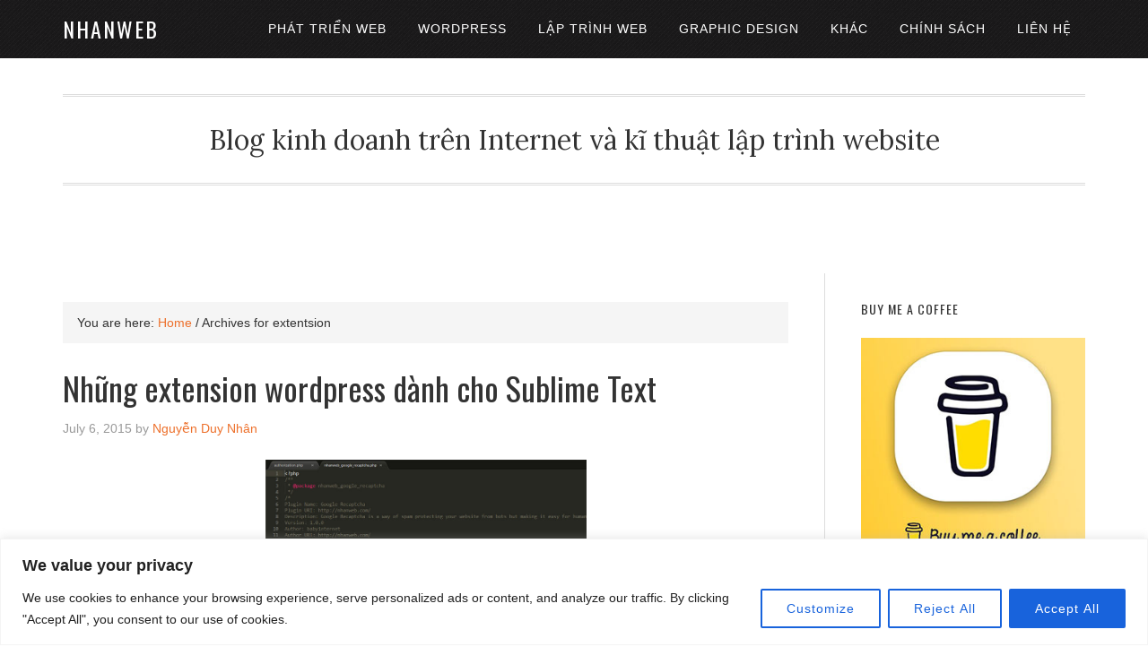

--- FILE ---
content_type: text/html; charset=utf-8
request_url: https://www.google.com/recaptcha/api2/aframe
body_size: 270
content:
<!DOCTYPE HTML><html><head><meta http-equiv="content-type" content="text/html; charset=UTF-8"></head><body><script nonce="5qR3jGq2XLldXNkkPqaSvg">/** Anti-fraud and anti-abuse applications only. See google.com/recaptcha */ try{var clients={'sodar':'https://pagead2.googlesyndication.com/pagead/sodar?'};window.addEventListener("message",function(a){try{if(a.source===window.parent){var b=JSON.parse(a.data);var c=clients[b['id']];if(c){var d=document.createElement('img');d.src=c+b['params']+'&rc='+(localStorage.getItem("rc::a")?sessionStorage.getItem("rc::b"):"");window.document.body.appendChild(d);sessionStorage.setItem("rc::e",parseInt(sessionStorage.getItem("rc::e")||0)+1);localStorage.setItem("rc::h",'1769980885433');}}}catch(b){}});window.parent.postMessage("_grecaptcha_ready", "*");}catch(b){}</script></body></html>